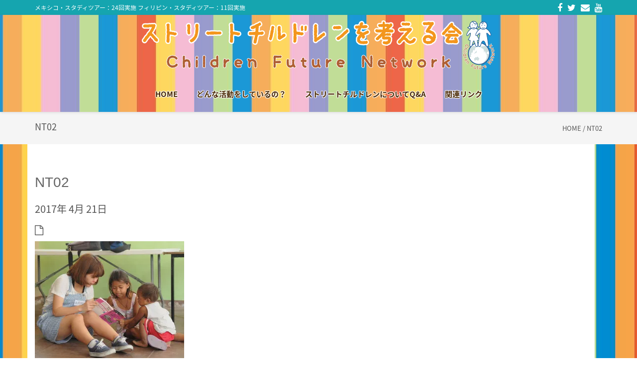

--- FILE ---
content_type: text/html; charset=UTF-8
request_url: http://children-fn.com/nt02/
body_size: 9988
content:
<!DOCTYPE html>
<html lang="ja" class="no-js">
<head>
	<meta charset="UTF-8">
	<meta name="viewport" content="width=device-width">

<meta name="keywords" content="ストリートチルドレン,スタディツアー,子ども,子供,こども,メキシコ,フィリピン,NGO, 支援,ボランティア,路上,国際協力,虐待,貧 困問題,レイプ,シングルマザー,母子,社会問題">
<meta name="description" content="ストリートチルドレンに関わる情報を提供。イベントやスタディツアー、海外 NGO支援、写真、DVD、書籍などを紹介するストリートチルドレンを考える会のホームページ。">
<meta property="og:title" content="">
<meta property="og:type" content="">
<meta property="og:url" content="">
<meta property="og:site_name" content="">
<meta property="og:description" content="">
<meta property="og:image" content="">

	<link rel="profile" href="http://gmpg.org/xfn/11">
	<link rel="pingback" href="http://cfn.children-fn.com/xmlrpc.php">
	<link rel="stylesheet" type="text/css" href="http://cfn.children-fn.com/wp-content/themes/onetone_child/grid.css">
	<link rel="stylesheet" type="text/css" href="http://cfn.children-fn.com/wp-content/themes/onetone_child/border-radius.css">
	<script type="text/javascript" src="http://cfn.children-fn.com/wp-content/themes/onetone_child/html5jp/border-radius.js"></script>
<script
			  src="https://code.jquery.com/jquery-3.2.1.js"
			  integrity="sha256-DZAnKJ/6XZ9si04Hgrsxu/8s717jcIzLy3oi35EouyE="
			  crossorigin="anonymous"></script>
<script src="https://use.fontawesome.com/c28605aa70.js"></script>
<title>nt02 &#8211; ストリートチルドレンを考える会</title>
<link rel='dns-prefetch' href='//cfn.children-fn.com' />
<link rel='dns-prefetch' href='//s0.wp.com' />
<link rel='dns-prefetch' href='//secure.gravatar.com' />
<link rel='dns-prefetch' href='//s.w.org' />
<link rel="alternate" type="application/rss+xml" title="ストリートチルドレンを考える会 &raquo; フィード" href="http://children-fn.com/feed/" />
		<script type="text/javascript">
			window._wpemojiSettings = {"baseUrl":"https:\/\/s.w.org\/images\/core\/emoji\/12.0.0-1\/72x72\/","ext":".png","svgUrl":"https:\/\/s.w.org\/images\/core\/emoji\/12.0.0-1\/svg\/","svgExt":".svg","source":{"concatemoji":"http:\/\/cfn.children-fn.com\/wp-includes\/js\/wp-emoji-release.min.js?ver=5.2.21"}};
			!function(e,a,t){var n,r,o,i=a.createElement("canvas"),p=i.getContext&&i.getContext("2d");function s(e,t){var a=String.fromCharCode;p.clearRect(0,0,i.width,i.height),p.fillText(a.apply(this,e),0,0);e=i.toDataURL();return p.clearRect(0,0,i.width,i.height),p.fillText(a.apply(this,t),0,0),e===i.toDataURL()}function c(e){var t=a.createElement("script");t.src=e,t.defer=t.type="text/javascript",a.getElementsByTagName("head")[0].appendChild(t)}for(o=Array("flag","emoji"),t.supports={everything:!0,everythingExceptFlag:!0},r=0;r<o.length;r++)t.supports[o[r]]=function(e){if(!p||!p.fillText)return!1;switch(p.textBaseline="top",p.font="600 32px Arial",e){case"flag":return s([55356,56826,55356,56819],[55356,56826,8203,55356,56819])?!1:!s([55356,57332,56128,56423,56128,56418,56128,56421,56128,56430,56128,56423,56128,56447],[55356,57332,8203,56128,56423,8203,56128,56418,8203,56128,56421,8203,56128,56430,8203,56128,56423,8203,56128,56447]);case"emoji":return!s([55357,56424,55356,57342,8205,55358,56605,8205,55357,56424,55356,57340],[55357,56424,55356,57342,8203,55358,56605,8203,55357,56424,55356,57340])}return!1}(o[r]),t.supports.everything=t.supports.everything&&t.supports[o[r]],"flag"!==o[r]&&(t.supports.everythingExceptFlag=t.supports.everythingExceptFlag&&t.supports[o[r]]);t.supports.everythingExceptFlag=t.supports.everythingExceptFlag&&!t.supports.flag,t.DOMReady=!1,t.readyCallback=function(){t.DOMReady=!0},t.supports.everything||(n=function(){t.readyCallback()},a.addEventListener?(a.addEventListener("DOMContentLoaded",n,!1),e.addEventListener("load",n,!1)):(e.attachEvent("onload",n),a.attachEvent("onreadystatechange",function(){"complete"===a.readyState&&t.readyCallback()})),(n=t.source||{}).concatemoji?c(n.concatemoji):n.wpemoji&&n.twemoji&&(c(n.twemoji),c(n.wpemoji)))}(window,document,window._wpemojiSettings);
		</script>
		<style type="text/css">
img.wp-smiley,
img.emoji {
	display: inline !important;
	border: none !important;
	box-shadow: none !important;
	height: 1em !important;
	width: 1em !important;
	margin: 0 .07em !important;
	vertical-align: -0.1em !important;
	background: none !important;
	padding: 0 !important;
}
</style>
	<link rel='stylesheet' id='wp-block-library-css'  href='http://cfn.children-fn.com/wp-includes/css/dist/block-library/style.min.css?ver=5.2.21' type='text/css' media='all' />
<link rel='stylesheet' id='font-awesome-css'  href='http://cfn.children-fn.com/wp-content/themes/onetone/plugins/font-awesome/css/font-awesome.min.css?ver=4.3.0' type='text/css' media='' />
<link rel='stylesheet' id='bootstrap-css'  href='http://cfn.children-fn.com/wp-content/themes/onetone/plugins/bootstrap/css/bootstrap.min.css?ver=3.3.4' type='text/css' media='' />
<link rel='stylesheet' id='owl.carousel-css'  href='http://cfn.children-fn.com/wp-content/themes/onetone/plugins/owl-carousel/assets/owl.carousel.css?ver=2.2.0' type='text/css' media='' />
<link rel='stylesheet' id='prettyPhoto-css'  href='http://cfn.children-fn.com/wp-content/themes/onetone/css/prettyPhoto.css?ver=3.1.5' type='text/css' media='' />
<link rel='stylesheet' id='onetone-shortcodes-css'  href='http://cfn.children-fn.com/wp-content/themes/onetone/css/shortcode.css?ver=1.0' type='text/css' media='' />
<link rel='stylesheet' id='onetone-animate-css'  href='http://cfn.children-fn.com/wp-content/themes/onetone/css/animate.css?ver=3.5.1' type='text/css' media='' />
<link rel='stylesheet' id='onetone-main-css'  href='http://cfn.children-fn.com/wp-content/themes/onetone_child/style.css?ver=1.0' type='text/css' media='all' />
<style id='onetone-main-inline-css' type='text/css'>
header .site-name,header .site-description,header .site-tagline{display:none;}.site{}.entry-content a,.home-section-content a{color:#2292a3 ;}.top-bar-sns li i{
		color: #ffffff;
		}.fxd-header {
		background-color: rgba(255,255,255,0.5);
		}.main-header {
		background-color: rgba(255,255,255,0.1);
		}.fxd-header{background-color: rgba(255,255,255,0.5);}
.fxd-header .site-nav > ul > li > a {padding:10px;}
.fxd-header .site-nav > ul > li > a {font-size:15px;}
img.site-logo{ margin-right:10px;}
img.site-logo{ margin-top:10px;}
img.site-logo{ margin-bottom:10px;}
.top-bar{background-color:#15a5af;}.top-bar{display:block;}.top-bar-info{color:#ffffff;}.top-bar ul li a{color:#512e00;}.site-nav > ul > li > a{padding-top:0px}.site-nav > ul > li > a{padding-bottom:0px}.col-main {background-color:#ffffff;}.col-aside-left,.col-aside-right {background-color:#ffffff;}footer .footer-widget-area{background-color:#555555;}footer .footer-info-area{background-color:#15a5af}footer input,footer textarea{color:#565656;}footer input,footer textarea{border-color:#595959;}.post-inner,.page-inner{padding-top:55px;}.post-inner,.page-inner{padding-bottom:40px;}.col-lg-1, .col-lg-10, .col-lg-11, .col-lg-12, .col-lg-2, .col-lg-3, .col-lg-4, .col-lg-5, .col-lg-6, .col-lg-7, .col-lg-8, .col-lg-9, .col-md-1, .col-md-10, .col-md-11, .col-md-12, .col-md-2, .col-md-3, .col-md-4, .col-md-5, .col-md-6, .col-md-7, .col-md-8, .col-md-9, .col-sm-1, .col-sm-10, .col-sm-11, .col-sm-12, .col-sm-2, .col-sm-3, .col-sm-4, .col-sm-5, .col-sm-6, .col-sm-7, .col-sm-8, .col-sm-9, .col-xs-1, .col-xs-10, .col-xs-11, .col-xs-12, .col-xs-2, .col-xs-3, .col-xs-4, .col-xs-5, .col-xs-6, .col-xs-7, .col-xs-8, .col-xs-9{margin-top:0px;}.col-lg-1, .col-lg-10, .col-lg-11, .col-lg-12, .col-lg-2, .col-lg-3, .col-lg-4, .col-lg-5, .col-lg-6, .col-lg-7, .col-lg-8, .col-lg-9, .col-md-1, .col-md-10, .col-md-11, .col-md-12, .col-md-2, .col-md-3, .col-md-4, .col-md-5, .col-md-6, .col-md-7, .col-md-8, .col-md-9, .col-sm-1, .col-sm-10, .col-sm-11, .col-sm-12, .col-sm-2, .col-sm-3, .col-sm-4, .col-sm-5, .col-sm-6, .col-sm-7, .col-sm-8, .col-sm-9, .col-xs-1, .col-xs-10, .col-xs-11, .col-xs-12, .col-xs-2, .col-xs-3, .col-xs-4, .col-xs-5, .col-xs-6, .col-xs-7, .col-xs-8, .col-xs-9{margin-bottom:20px;}.fxd-header .site-tagline,.fxd-header .site-name{color:#333333;}header.overlay .main-header .site-tagline,header.overlay .main-header .site-name{color:#ffffff;}.page-title h1{color:#555555;}h1{color:#555555;}h2{color:#555555;}h3{color:#555555;}h4{color:#555555;}h5{color:#555555;}h6{color:#555555;}.entry-content,.entry-content p{color:#333333;}.breadcrumb-nav span,.breadcrumb-nav a{color:#555555;}.col-aside-left .widget-title,.col-aside-right .widget-title{color:#333333;}.footer-widget-area .widget-title{color:#ffffff;}footer,footer p,footer span,footer div{color:#ffffff;}footer a{color:#ffffff;}#menu-main > li > a {color:#472600;}header.overlay .main-header #menu-main > li > a {color:#ffffff;}#menu-main > li > a:hover,#menu-main > li.current > a{color:#472600;}.main-header .sub-menu{background-color:#f4f4f4;}.fxd-header .sub-menu{background-color:#f4f4f4;}#menu-main  li li a{color:#472600;}#menu-main  li li a:hover{color:#018e80;}.site-nav  ul li li a{border-color:#d8d8d8 !important;}
	@media screen and (min-width: 920px) {
	.onetone-dots li a {
		border: 2px solid #2292a3;
		}
	.onetone-dots li.active a,
	.onetone-dots li.current a,
	.onetone-dots li a:hover {
	  background-color: #2292a3;
	}
	}@media screen and (max-width: 920px) {

		.site-nav ul{ background-color:#f4f4f4;}

		#menu-main  li a,header.overlay .main-header #menu-main > li > a {color:#472600;}

		.site-nav  ul li a{border-color:#d8d8d8 !important;}

		}.footer-widget-area{

	                           padding-top:60px;

							   padding-bottom:40px;

							   }.footer-info-area{

	                           padding-top:20px;

							   padding-bottom:20px;

							   }section.home-section-1 .section-title{text-align:center ;}
section.home-section-1 .section-title{font-family:Lustria,serif;font-size:64px;font-weight:normal;color:#ffffff;}
section.home-section-1 .section-title {border-color:#ffffff;}
section.home-section-1 .section-subtitle{font-size:18px;font-weight:normal;color:#ffffff;}

	section.home-section-1 .home-section-content p,
	section.home-section-1 .home-section-content h1,
	section.home-section-1 .home-section-content h2,
	section.home-section-1 .home-section-content h3,
	section.home-section-1 .home-section-content h4,
	section.home-section-1 .home-section-content h5,
	section.home-section-1 .home-section-content h6{font-weight:normal;color:#ffffff;}
section.home-section-1 .magee-heading{font-family:Lustria,serif;font-size:64px;font-weight:normal;color:#ffffff;}
section.home-section-2 .section-title{text-align:center ;}
section.home-section-2 .section-title{font-size:48px;font-weight:normal;color:#666666;}
section.home-section-2 .section-subtitle{font-size:14px;font-weight:normal;color:#555555;}

	section.home-section-2 .home-section-content p,
	section.home-section-2 .home-section-content h1,
	section.home-section-2 .home-section-content h2,
	section.home-section-2 .home-section-content h3,
	section.home-section-2 .home-section-content h4,
	section.home-section-2 .home-section-content h5,
	section.home-section-2 .home-section-content h6{font-weight:normal;color:#964c03;}
section.home-section-3 .section-title{text-align:center ;}
section.home-section-3 .section-title{font-size:48px;font-weight:normal;color:#666666;}
section.home-section-3 .section-subtitle{font-size:24px;font-weight:normal;color:#555555;}

	section.home-section-3 .home-section-content p,
	section.home-section-3 .home-section-content h1,
	section.home-section-3 .home-section-content h2,
	section.home-section-3 .home-section-content h3,
	section.home-section-3 .home-section-content h4,
	section.home-section-3 .home-section-content h5,
	section.home-section-3 .home-section-content h6{font-weight:normal;color:#666666;}
section.home-section-4 .section-title{text-align:center ;}
section.home-section-4 .section-title{font-size:36px;font-weight:bold;color:#666666;}
section.home-section-4 .section-subtitle{font-size:14px;font-weight:normal;color:#555555;}

	section.home-section-4 .home-section-content p,
	section.home-section-4 .home-section-content h1,
	section.home-section-4 .home-section-content h2,
	section.home-section-4 .home-section-content h3,
	section.home-section-4 .home-section-content h4,
	section.home-section-4 .home-section-content h5,
	section.home-section-4 .home-section-content h6{font-weight:normal;color:#ffffff;}
section.home-section-5 .section-title{text-align:center ;}
section.home-section-5 .section-title{font-size:36px;font-weight:bold;color:#666666;}
section.home-section-5 .section-subtitle{font-size:14px;font-weight:normal;color:#555555;}

	section.home-section-5 .home-section-content p,
	section.home-section-5 .home-section-content h1,
	section.home-section-5 .home-section-content h2,
	section.home-section-5 .home-section-content h3,
	section.home-section-5 .home-section-content h4,
	section.home-section-5 .home-section-content h5,
	section.home-section-5 .home-section-content h6{font-weight:normal;}
section.home-section-6 .section-title{text-align:center ;}
section.home-section-6 .section-title{font-size:36px;font-weight:bold;color:#666666;}
section.home-section-6 .section-subtitle{font-size:24px;font-weight:normal;color:#666666;}

	section.home-section-6 .home-section-content p,
	section.home-section-6 .home-section-content h1,
	section.home-section-6 .home-section-content h2,
	section.home-section-6 .home-section-content h3,
	section.home-section-6 .home-section-content h4,
	section.home-section-6 .home-section-content h5,
	section.home-section-6 .home-section-content h6{font-weight:normal;color:#555555;}
section.home-section-7 .section-title{text-align:center ;}
section.home-section-7 .section-title{font-size:36px;font-weight:bold;color:#ffffff;}
section.home-section-7 .section-subtitle{font-size:14px;font-weight:normal;color:#ffffff;}

	section.home-section-7 .home-section-content p,
	section.home-section-7 .home-section-content h1,
	section.home-section-7 .home-section-content h2,
	section.home-section-7 .home-section-content h3,
	section.home-section-7 .home-section-content h4,
	section.home-section-7 .home-section-content h5,
	section.home-section-7 .home-section-content h6{font-weight:normal;color:#ffffff;}
section.home-section-8 .section-title{text-align:center ;}
section.home-section-8 .section-title{font-size:36px;font-weight:bold;color:#666666;}
section.home-section-8 .section-subtitle{font-size:14px;font-weight:normal;color:#555555;}

	section.home-section-8 .home-section-content p,
	section.home-section-8 .home-section-content h1,
	section.home-section-8 .home-section-content h2,
	section.home-section-8 .home-section-content h3,
	section.home-section-8 .home-section-content h4,
	section.home-section-8 .home-section-content h5,
	section.home-section-8 .home-section-content h6{font-weight:normal;}
section.home-section-9 .section-title{text-align:center ;}
section.home-section-9 .section-title{font-size:36px;font-weight:bold;color:#666666;}
section.home-section-9 .section-subtitle{font-size:14px;font-weight:normal;color:#555555;}

	section.home-section-9 .home-section-content p,
	section.home-section-9 .home-section-content h1,
	section.home-section-9 .home-section-content h2,
	section.home-section-9 .home-section-content h3,
	section.home-section-9 .home-section-content h4,
	section.home-section-9 .home-section-content h5,
	section.home-section-9 .home-section-content h6{font-weight:normal;}
section.home-section-10 .section-title{text-align:center ;}
section.home-section-10 .section-title{font-size:36px;font-weight:bold;color:#666666;}
section.home-section-10 .section-subtitle{font-size:14px;font-weight:normal;color:#666666;}

	section.home-section-10 .home-section-content p,
	section.home-section-10 .home-section-content h1,
	section.home-section-10 .home-section-content h2,
	section.home-section-10 .home-section-content h3,
	section.home-section-10 .home-section-content h4,
	section.home-section-10 .home-section-content h5,
	section.home-section-10 .home-section-content h6{font-weight:normal;color:#ffffff;}
section.home-section-11 .section-title{text-align:center ;}
section.home-section-11 .section-title{font-size:28px;font-weight:bold;color:#666666;}
section.home-section-11 .section-subtitle{font-size:14px;font-weight:normal;color:#666666;}

	section.home-section-11 .home-section-content p,
	section.home-section-11 .home-section-content h1,
	section.home-section-11 .home-section-content h2,
	section.home-section-11 .home-section-content h3,
	section.home-section-11 .home-section-content h4,
	section.home-section-11 .home-section-content h5,
	section.home-section-11 .home-section-content h6{font-weight:normal;}
section.home-section-12 .section-title{text-align:center ;}
section.home-section-12 .section-title{font-size:36px;font-weight:bold;color:#666666;}
section.home-section-12 .section-subtitle{font-size:14px;font-weight:normal;color:#666666;}

	section.home-section-12 .home-section-content p,
	section.home-section-12 .home-section-content h1,
	section.home-section-12 .home-section-content h2,
	section.home-section-12 .home-section-content h3,
	section.home-section-12 .home-section-content h4,
	section.home-section-12 .home-section-content h5,
	section.home-section-12 .home-section-content h6{font-weight:normal;}
section.home-section-13 .section-title{text-align:center ;}
section.home-section-13 .section-title{font-size:36px;font-weight:bold;color:#666666;}
section.home-section-13 .section-subtitle{font-size:14px;font-weight:normal;color:#666666;}

	section.home-section-13 .home-section-content p,
	section.home-section-13 .home-section-content h1,
	section.home-section-13 .home-section-content h2,
	section.home-section-13 .home-section-content h3,
	section.home-section-13 .home-section-content h4,
	section.home-section-13 .home-section-content h5,
	section.home-section-13 .home-section-content h6{font-weight:normal;}
section.home-section-14 .section-title{text-align:center ;}
section.home-section-14 .section-title{font-size:36px;font-weight:bold;color:#666666;}
section.home-section-14 .section-subtitle{font-size:14px;font-weight:normal;color:#666666;}

	section.home-section-14 .home-section-content p,
	section.home-section-14 .home-section-content h1,
	section.home-section-14 .home-section-content h2,
	section.home-section-14 .home-section-content h3,
	section.home-section-14 .home-section-content h4,
	section.home-section-14 .home-section-content h5,
	section.home-section-14 .home-section-content h6{font-weight:normal;}
section.home-section-15 .section-title{text-align:center ;}
section.home-section-15 .section-title{font-size:28px;font-weight:normal;color:#666666;}
section.home-section-15 .section-subtitle{font-size:14px;font-weight:normal;color:#666666;}

	section.home-section-15 .home-section-content p,
	section.home-section-15 .home-section-content h1,
	section.home-section-15 .home-section-content h2,
	section.home-section-15 .home-section-content h3,
	section.home-section-15 .home-section-content h4,
	section.home-section-15 .home-section-content h5,
	section.home-section-15 .home-section-content h6{font-weight:normal;}
section.home-section-1 .home-section-content{font-size:14px;font-weight:normal;color:#ffffff;}
section.home-section-1 .magee-btn-normal.btn-line.btn-light {
								  color: #ffffff !important;
								  border-color: #ffffff !important;
							  }
							  section.home-section-1 .banner-sns li a i {
								  color: #ffffff;
							  }
section.home-section-1 .home-section-content{text-align:center}
section.home-section-1 {background-color:#333333;}
section.home-section-2 .home-section-content{font-size:14px;font-weight:normal;color:#964c03;}
section.home-section-2 .home-section-content{text-align:left}
section.home-section-2 {padding:30px 0;
background-color:#f2ebde;}
section.home-section-3 .home-section-content{font-size:14px;font-weight:normal;color:#666666;}
section.home-section-3 .home-section-content a {
								  color: #666666 ;
							  }
section.home-section-3 .home-section-content{text-align:center}
section.home-section-3 {padding:50px 0;
background-color:#ffffff;}
section.home-section-4 .home-section-content{font-size:14px;font-weight:normal;color:#ffffff;}
section.home-section-4 .home-section-content{text-align:center}
section.home-section-4 {padding:50px 0;
background-color:#eeeeee;}
section.home-section-5 .home-section-content{font-size:14px;font-weight:normal;}
section.home-section-5 .home-section-content{text-align:center}
section.home-section-5 {padding:50px 0;
background-color:#ffffff;}
section.home-section-6 .home-section-content{font-size:14px;font-weight:normal;color:#555555;}
section.home-section-6 .home-section-content a {
								  color: #555555 ;
							  }
section.home-section-6 .home-section-content{text-align:left}
section.home-section-6 {padding:50px 0;
background:url(http://cfn.children-fn.com/wp-content/uploads/2017/04/bg.jpg)  no-repeat center center fixed;background-color:#ddd2c9;}
section.home-section-7 .home-section-content{font-size:14px;font-weight:normal;color:#ffffff;}
section.home-section-7 .home-section-content{text-align:center}
section.home-section-7 {padding:50px 0 30px;
background-color:#37cadd;}
section.home-section-8 .home-section-content{font-size:14px;font-weight:normal;}
section.home-section-8 .home-section-content{text-align:left}
section.home-section-8 {padding:50px 0;
background-color:#ffffff;}
section.home-section-9 .home-section-content{font-size:14px;font-weight:normal;}
section.home-section-9 .home-section-content{text-align:center}
section.home-section-9 {padding:50px 0;
background:url(https://demo.mageewp.com/wootest/wp-content/uploads/sites/31/2016/11/16110810_1.jpg)  repeat top left scroll;}
section.home-section-10 .home-section-content{font-size:14px;font-weight:normal;color:#ffffff;}
section.home-section-10 {padding:50px 0;
background-color:#ffffff;}
section.home-section-11 .home-section-content{font-size:14px;font-weight:normal;}
section.home-section-11 {padding:50px 0;
background-color:#eeeeee;}
section.home-section-12 .home-section-content{font-size:14px;font-weight:normal;}
section.home-section-12 {padding:50px 0;
background-color:#ffffff;}
section.home-section-13 .home-section-content{font-size:14px;font-weight:normal;}
section.home-section-13 {padding:50px 0;
background-color:#f2e4c6;}
section.home-section-14 .home-section-content{font-size:14px;font-weight:normal;}
section.home-section-14 {padding:50px 0;
background-color:#f4efdc;}
section.home-section-15 .home-section-content{font-size:14px;font-weight:normal;}
section.home-section-15 {padding:50px 0;
background-color:#f2e1c9;}
body{margin:0px;}
</style>
<link rel='stylesheet' id='onetone-onetone-css'  href='http://cfn.children-fn.com/wp-content/themes/onetone/css/onetone.css?ver=1.0' type='text/css' media='' />
<link rel='stylesheet' id='onetone-ms-css'  href='http://cfn.children-fn.com/wp-content/themes/onetone/css/onetone-ms.css?ver=1.0' type='text/css' media='' />
<link rel='stylesheet' id='onetone-scheme'  href='http://cfn.children-fn.com/wp-content/themes/onetone/css/scheme.less?ver=1.0' type='text/less' media='' />
<link rel='stylesheet' id='onetone-home-css'  href='http://cfn.children-fn.com/wp-content/themes/onetone/css/home.css?ver=1.0' type='text/css' media='' />
<link rel='stylesheet' id='jquery.mb.YTPlayer-css'  href='http://cfn.children-fn.com/wp-content/themes/onetone/plugins/YTPlayer/css/jquery.mb.YTPlayer.min.css?ver=5.2.21' type='text/css' media='1' />
<link rel='stylesheet' id='jetpack_css-css'  href='http://cfn.children-fn.com/wp-content/plugins/jetpack/css/jetpack.css?ver=7.4.5' type='text/css' media='all' />
<link rel='stylesheet' id='lightboxStyle-css'  href='http://cfn.children-fn.com/wp-content/plugins/lightbox-plus/css/shadowed/colorbox.min.css?ver=2.7.2' type='text/css' media='screen' />
<script type='text/javascript' src='http://cfn.children-fn.com/wp-includes/js/jquery/jquery.js?ver=1.12.4-wp'></script>
<script type='text/javascript' src='http://cfn.children-fn.com/wp-includes/js/jquery/jquery-migrate.min.js?ver=1.4.1'></script>
<script type='text/javascript' src='http://cfn.children-fn.com/wp-content/themes/onetone/plugins/bootstrap/js/bootstrap.min.js?ver=3.3.4'></script>
<script type='text/javascript' src='http://cfn.children-fn.com/wp-content/themes/onetone/plugins/jquery.nav.js?ver=1.4.14%20'></script>
<script type='text/javascript' src='http://cfn.children-fn.com/wp-content/themes/onetone/plugins/jquery.scrollTo.js?ver=1.4.14'></script>
<link rel='https://api.w.org/' href='http://children-fn.com/wp-json/' />
<link rel="EditURI" type="application/rsd+xml" title="RSD" href="http://cfn.children-fn.com/xmlrpc.php?rsd" />
<link rel="wlwmanifest" type="application/wlwmanifest+xml" href="http://cfn.children-fn.com/wp-includes/wlwmanifest.xml" /> 
<meta name="generator" content="WordPress 5.2.21" />
<link rel='shortlink' href='https://wp.me/a8EhJf-dy' />
<link rel="alternate" type="application/json+oembed" href="http://children-fn.com/wp-json/oembed/1.0/embed?url=http%3A%2F%2Fchildren-fn.com%2Fnt02%2F" />
<link rel="alternate" type="text/xml+oembed" href="http://children-fn.com/wp-json/oembed/1.0/embed?url=http%3A%2F%2Fchildren-fn.com%2Fnt02%2F&#038;format=xml" />

<link rel='dns-prefetch' href='//v0.wordpress.com'/>
<link rel='dns-prefetch' href='//i0.wp.com'/>
<link rel='dns-prefetch' href='//i1.wp.com'/>
<link rel='dns-prefetch' href='//i2.wp.com'/>
<link rel='dns-prefetch' href='//widgets.wp.com'/>
<link rel='dns-prefetch' href='//s0.wp.com'/>
<link rel='dns-prefetch' href='//0.gravatar.com'/>
<link rel='dns-prefetch' href='//1.gravatar.com'/>
<link rel='dns-prefetch' href='//2.gravatar.com'/>
<style type='text/css'>img#wpstats{display:none}</style>
<style type="text/css"></style>
<style type="text/css" id="custom-background-css">
body.custom-background { background-image: url("http://cfn.children-fn.com/wp-content/uploads/2017/04/01_backgrand.jpg"); background-position: center center; background-size: auto; background-repeat: repeat; background-attachment: scroll; }
</style>
	
<!-- Jetpack Open Graph Tags -->
<meta property="og:type" content="article" />
<meta property="og:title" content="nt02" />
<meta property="og:url" content="http://children-fn.com/nt02/" />
<meta property="og:description" content="詳しくは投稿をご覧ください。" />
<meta property="article:published_time" content="2017-04-21T03:44:52+00:00" />
<meta property="article:modified_time" content="2017-04-21T03:44:52+00:00" />
<meta property="og:site_name" content="ストリートチルドレンを考える会" />
<meta property="og:image" content="http://cfn.children-fn.com/wp-content/uploads/2017/04/nt02.jpg" />
<meta property="og:locale" content="ja_JP" />
<meta name="twitter:site" content="@children_fn" />
<meta name="twitter:text:title" content="nt02" />
<meta name="twitter:image" content="https://i2.wp.com/cfn.children-fn.com/wp-content/uploads/2017/04/nt02.jpg?fit=1000%2C800&#038;w=640" />
<meta name="twitter:card" content="summary_large_image" />
<meta name="twitter:description" content="詳しくは投稿をご覧ください。" />

<!-- End Jetpack Open Graph Tags -->

<style type="text/css"></style>
<link rel="icon" href="https://i0.wp.com/cfn.children-fn.com/wp-content/uploads/2017/04/cropped-cfn.png?fit=32%2C32" sizes="32x32" />
<link rel="icon" href="https://i0.wp.com/cfn.children-fn.com/wp-content/uploads/2017/04/cropped-cfn.png?fit=192%2C192" sizes="192x192" />
<link rel="apple-touch-icon-precomposed" href="https://i0.wp.com/cfn.children-fn.com/wp-content/uploads/2017/04/cropped-cfn.png?fit=180%2C180" />
<meta name="msapplication-TileImage" content="https://i0.wp.com/cfn.children-fn.com/wp-content/uploads/2017/04/cropped-cfn.png?fit=270%2C270" />

<!-- BEGIN ExactMetrics v5.3.8 Universal Analytics - https://exactmetrics.com/ -->
<script>
(function(i,s,o,g,r,a,m){i['GoogleAnalyticsObject']=r;i[r]=i[r]||function(){
	(i[r].q=i[r].q||[]).push(arguments)},i[r].l=1*new Date();a=s.createElement(o),
	m=s.getElementsByTagName(o)[0];a.async=1;a.src=g;m.parentNode.insertBefore(a,m)
})(window,document,'script','https://www.google-analytics.com/analytics.js','ga');
  ga('create', 'UA-60445164-10', 'auto');
  ga('send', 'pageview');
</script>
<!-- END ExactMetrics Universal Analytics -->
</head>
<body class="attachment attachment-template-default single single-attachment postid-840 attachmentid-840 attachment-jpeg custom-background page blog">
	<div class="wrapper">
		<div class="top-wrap">
                    <!--Header-->
            <header class="header-wrap logo-center " role="banner">
                             <div class="top-bar">
                    <div class="container">
                        <div class="top-bar-left">
                            <div class="top-bar-info">メキシコ・スタディツアー：24回実施  
フィリピン・スタディツアー：11回実施</div>                      
                        </div>
                        <div class="top-bar-right">
                          <span style="font-size: 18px;"><ul class="top-bar-sns"><li><a target="_blank" rel="" href="https://www.facebook.com/ストリートチルドレンを考える会-294287223927621/" data-placement="bottom" data-toggle="tooltip" title="Facebook"><i class="fa fa-facebook"></i></a></li><li><a target="_blank" rel="" href="https://twitter.com/children_fn" data-placement="bottom" data-toggle="tooltip" title="Twitter"><i class="fa fa-twitter"></i></a></li><li><a target="_blank" rel="" href="mailto:info@children-fn.com" data-placement="bottom" data-toggle="tooltip" title="Email"><i class="fa fa-envelope"></i></a></li><li><a target="_blank" rel="" href="https://youtu.be/_kMECDHuR0E" data-placement="bottom" data-toggle="tooltip" title="YouTube"><i class="fa fa-youtube"></i></a></li></ul></span>
                        </div>
                    </div>
                </div>
                                 
                <div class="main-header ">
                    <div class="container">
                        <div class="logo-box">
                                                
                            <a href="http://children-fn.com/">
                            <img class="site-logo normal_logo" alt="ストリートチルドレンを考える会" src="http://cfn.children-fn.com/wp-content/uploads/2017/04/logo-normal.png" />
                            </a>
                    <a href="http://children-fn.com/">
					<img src="http://cfn.children-fn.com/wp-content/uploads/2017/04/logo-retina.png" alt="ストリートチルドレンを考える会" style="width:;max-height:; height: auto !important" class="site-logo retina_logo" />
					 </a>
                                                                            <div class="name-box" style=" display:block;">
                                <a href="http://children-fn.com/"><h1 class="site-name">ストリートチルドレンを考える会</h1></a>
                                <span class="site-tagline">Chidren Future Network</span>
                            </div>
                             
                        </div>	
                        <button class="site-nav-toggle">
                            <span class="sr-only">Toggle navigation</span>
                            <strong><span style="font-size: 18pt;">MENU</span> </strong>
                        </button>
                        <nav class="site-nav style3" role="navigation">


<ul id="menu-main" class="main-nav"><li id="menu-item-926" class="menu-item menu-item-type-custom menu-item-object-custom menu-item-home menu-item-926"><a href="http://children-fn.com"><span>home</span></a></li>
<li id="menu-item-930" class="menu-item menu-item-type-post_type menu-item-object-page menu-item-has-children menu-item-930"><a href="http://children-fn.com/%e3%81%a9%e3%82%93%e3%81%aa%e6%b4%bb%e5%8b%95%e3%82%92%e3%81%97%e3%81%a6%e3%81%84%e3%82%8b%e3%81%ae%ef%bc%9f/"><span>どんな活動をしているの？</span></a>
<ul class="sub-menu">
	<li id="menu-item-936" class="menu-item menu-item-type-taxonomy menu-item-object-category menu-item-936"><a href="http://children-fn.com/category/studytour/"><span>スタディツアー情報</span></a></li>
	<li id="menu-item-937" class="menu-item menu-item-type-taxonomy menu-item-object-category menu-item-937"><a href="http://children-fn.com/category/news/"><span>ニュースレター</span></a></li>
	<li id="menu-item-934" class="menu-item menu-item-type-taxonomy menu-item-object-category menu-item-has-children menu-item-934"><a href="http://children-fn.com/category/event/"><span>イベント情報＆お知らせ</span></a>
	<ul class="sub-menu">
		<li id="menu-item-933" class="menu-item menu-item-type-post_type menu-item-object-page menu-item-933"><a href="http://children-fn.com/%e8%ac%9b%e6%bc%94%e4%bc%9a%e3%81%ae%e3%81%94%e4%be%9d%e9%a0%bc%e3%80%81%e8%b3%87%e6%96%99%e8%b2%b8%e5%87%ba%e3%81%ae%e3%81%94%e6%a1%88%e5%86%85/"><span>講演会のご依頼、資料貸出のご案内</span></a></li>
		<li id="menu-item-929" class="menu-item menu-item-type-post_type menu-item-object-page menu-item-929"><a href="http://children-fn.com/%e3%82%b9%e3%83%88%e3%83%aa%e3%83%bc%e3%83%88%e3%83%81%e3%83%ab%e3%83%89%e3%83%ac%e3%83%b3%e3%81%ab%e9%96%a2%e9%80%a3%e3%81%99%e3%82%8b%e6%9b%b8%e7%b1%8d%e3%83%bbdvd%e3%81%ae%e3%81%94%e6%a1%88/"><span>関連書籍・DVDの貸出のご案内</span></a></li>
		<li id="menu-item-935" class="menu-item menu-item-type-taxonomy menu-item-object-category menu-item-935"><a href="http://children-fn.com/category/event/project/"><span>支援募集のプロジェクト</span></a></li>
		<li id="menu-item-931" class="menu-item menu-item-type-post_type menu-item-object-page menu-item-931"><a href="http://children-fn.com/%e3%83%95%e3%82%a9%e3%83%88%e3%82%ae%e3%83%a3%e3%83%a9%e3%83%aa%e3%83%bcpage1/"><span>フォトギャラリー</span></a></li>
	</ul>
</li>
</ul>
</li>
<li id="menu-item-928" class="menu-item menu-item-type-post_type menu-item-object-page menu-item-has-children menu-item-928"><a href="http://children-fn.com/%e3%82%b9%e3%83%88%e3%83%aa%e3%83%bc%e3%83%88%e3%83%81%e3%83%ab%e3%83%89%e3%83%ac%e3%83%b3%e3%81%ab%e3%81%a4%e3%81%84%e3%81%a6qa/"><span>ストリートチルドレンについてQ&#038;A</span></a>
<ul class="sub-menu">
	<li id="menu-item-932" class="menu-item menu-item-type-post_type menu-item-object-page menu-item-932"><a href="http://children-fn.com/%e7%a7%81%e3%81%9f%e3%81%a1%e3%81%ae%e4%bc%9a%e3%81%ab%e5%8f%82%e5%8a%a0%e3%81%97%e3%81%a6%e3%81%bf%e3%81%be%e3%81%9b%e3%82%93%e3%81%8b%ef%bc%9f/"><span>私たちの会に参加してみませんか？</span></a></li>
</ul>
</li>
<li id="menu-item-1175" class="menu-item menu-item-type-post_type menu-item-object-page menu-item-1175"><a href="http://children-fn.com/%e9%96%a2%e9%80%a3%e3%83%aa%e3%83%b3%e3%82%af/"><span>関連リンク</span></a></li>
</ul>                        </nav>
                    </div>
                </div>
                
               
                        
                <div class="fxd-header">
                    <div class="container">
                        <div class="logo-box">
                                                    <a href="http://children-fn.com/"><img class="site-logo normal_logo" src="http://cfn.children-fn.com/wp-content/uploads/2017/04/logo-normal.png"></a>
                            
                               					<a href="http://children-fn.com/"><img src="http://cfn.children-fn.com/wp-content/uploads/2017/04/logo-retina.png" alt="ストリートチルドレンを考える会" style="width:;max-height:; height: auto !important" class="site-logo retina_logo" /></a>
					                    
                                                       <div class="name-box" style=" display:block;">
                                <a href="http://children-fn.com/"><h1 class="site-name">ストリートチルドレンを考える会</h1></a>
                                <span class="site-tagline">Chidren Future Network</span>
                            </div>
                            
                        </div>
                        <button class="site-nav-toggle">
                            <span class="sr-only">Toggle navigation</span>
                            <strong><span style="font-size: 18pt; color:">MENU</span> </strong>
                        </button>
                        <nav class="site-nav style3" role="navigation">


<ul id="menu-main" class="main-nav"><li class="menu-item menu-item-type-custom menu-item-object-custom menu-item-home menu-item-926"><a href="http://children-fn.com"><span>home</span></a></li>
<li class="menu-item menu-item-type-post_type menu-item-object-page menu-item-has-children menu-item-930"><a href="http://children-fn.com/%e3%81%a9%e3%82%93%e3%81%aa%e6%b4%bb%e5%8b%95%e3%82%92%e3%81%97%e3%81%a6%e3%81%84%e3%82%8b%e3%81%ae%ef%bc%9f/"><span>どんな活動をしているの？</span></a>
<ul class="sub-menu">
	<li class="menu-item menu-item-type-taxonomy menu-item-object-category menu-item-936"><a href="http://children-fn.com/category/studytour/"><span>スタディツアー情報</span></a></li>
	<li class="menu-item menu-item-type-taxonomy menu-item-object-category menu-item-937"><a href="http://children-fn.com/category/news/"><span>ニュースレター</span></a></li>
	<li class="menu-item menu-item-type-taxonomy menu-item-object-category menu-item-has-children menu-item-934"><a href="http://children-fn.com/category/event/"><span>イベント情報＆お知らせ</span></a>
	<ul class="sub-menu">
		<li class="menu-item menu-item-type-post_type menu-item-object-page menu-item-933"><a href="http://children-fn.com/%e8%ac%9b%e6%bc%94%e4%bc%9a%e3%81%ae%e3%81%94%e4%be%9d%e9%a0%bc%e3%80%81%e8%b3%87%e6%96%99%e8%b2%b8%e5%87%ba%e3%81%ae%e3%81%94%e6%a1%88%e5%86%85/"><span>講演会のご依頼、資料貸出のご案内</span></a></li>
		<li class="menu-item menu-item-type-post_type menu-item-object-page menu-item-929"><a href="http://children-fn.com/%e3%82%b9%e3%83%88%e3%83%aa%e3%83%bc%e3%83%88%e3%83%81%e3%83%ab%e3%83%89%e3%83%ac%e3%83%b3%e3%81%ab%e9%96%a2%e9%80%a3%e3%81%99%e3%82%8b%e6%9b%b8%e7%b1%8d%e3%83%bbdvd%e3%81%ae%e3%81%94%e6%a1%88/"><span>関連書籍・DVDの貸出のご案内</span></a></li>
		<li class="menu-item menu-item-type-taxonomy menu-item-object-category menu-item-935"><a href="http://children-fn.com/category/event/project/"><span>支援募集のプロジェクト</span></a></li>
		<li class="menu-item menu-item-type-post_type menu-item-object-page menu-item-931"><a href="http://children-fn.com/%e3%83%95%e3%82%a9%e3%83%88%e3%82%ae%e3%83%a3%e3%83%a9%e3%83%aa%e3%83%bcpage1/"><span>フォトギャラリー</span></a></li>
	</ul>
</li>
</ul>
</li>
<li class="menu-item menu-item-type-post_type menu-item-object-page menu-item-has-children menu-item-928"><a href="http://children-fn.com/%e3%82%b9%e3%83%88%e3%83%aa%e3%83%bc%e3%83%88%e3%83%81%e3%83%ab%e3%83%89%e3%83%ac%e3%83%b3%e3%81%ab%e3%81%a4%e3%81%84%e3%81%a6qa/"><span>ストリートチルドレンについてQ&#038;A</span></a>
<ul class="sub-menu">
	<li class="menu-item menu-item-type-post_type menu-item-object-page menu-item-932"><a href="http://children-fn.com/%e7%a7%81%e3%81%9f%e3%81%a1%e3%81%ae%e4%bc%9a%e3%81%ab%e5%8f%82%e5%8a%a0%e3%81%97%e3%81%a6%e3%81%bf%e3%81%be%e3%81%9b%e3%82%93%e3%81%8b%ef%bc%9f/"><span>私たちの会に参加してみませんか？</span></a></li>
</ul>
</li>
<li class="menu-item menu-item-type-post_type menu-item-object-page menu-item-1175"><a href="http://children-fn.com/%e9%96%a2%e9%80%a3%e3%83%aa%e3%83%b3%e3%82%af/"><span>関連リンク</span></a></li>
</ul>                        </nav>
                    </div>
                </div>
                         </header>
            <div class="slider-wrap"></div>
        </div><article id="post-840" class="post-840 attachment type-attachment status-inherit hentry" role="article">


<section class="page-title-bar title-left no-subtitle" style="">
            <div class="container">
                <hgroup class="page-title">
                    <h1>nt02</h1>
                </hgroup>

                
		<div class="breadcrumb-nav breadcrumbs" itemprop="breadcrumb">
			<span class="trail-before"><div class=''></span> 
			<span class="trail-begin"><a href="http://children-fn.com" title="ストリートチルドレンを考える会" rel="home">Home</a></span>
			 <span class="sep">/</span> <span class="trail-end">nt02</span>
			 <span class="trail-after"></div></span>
		</div> 
                <div class="clearfix"></div>            
            </div>
        </section>
        
<div class="post-wrap">
            <div class="container">
                <div class="post-inner row no-aside">
                    <div class="col-main">
                        <section class="post-main" role="main" id="content">
                                                                             <article class="post type-post">
                                                            <div class="entry-main">
                                    <div class="entry-header">                                            
                                        <h1 class="entry-title">nt02</h1>
                                        <ul class="entry-meta">
                                            <h4><li class="entry-date">2017年 4月 21日</a></li></h4>
                                            <h4> <li class="entry-catagory"><i class="fa fa-file-o"></i></li></h4>
                                        </ul>
                                    </div>
                                    <div class="entry-content">                                        
                                        <p class="attachment"><a href='https://i2.wp.com/cfn.children-fn.com/wp-content/uploads/2017/04/nt02.jpg' rel="lightbox[840]" title="nt02"><img width="300" height="240" src="https://i2.wp.com/cfn.children-fn.com/wp-content/uploads/2017/04/nt02.jpg?fit=300%2C240" class="attachment-medium size-medium" alt="" srcset="https://i2.wp.com/cfn.children-fn.com/wp-content/uploads/2017/04/nt02.jpg?w=1000 1000w, https://i2.wp.com/cfn.children-fn.com/wp-content/uploads/2017/04/nt02.jpg?resize=300%2C240 300w, https://i2.wp.com/cfn.children-fn.com/wp-content/uploads/2017/04/nt02.jpg?resize=768%2C614 768w" sizes="(max-width: 300px) 100vw, 300px" /></a></p>
      
                                                                            </div>
                                    <div class="entry-footer">
                                                                            </div>
                                </div>
                            </article>

<!-- link ------------------------------------------------>
		<div class="pagenav">
			<span class="prev-art">
							</span><br />
			<span class="next-art">
							</span>
		</div
><!-- .pagenav --> 
<p style="text-align: right;"><a href="http://cfn.children-fn.com/記事一覧/">投稿記事一覧</a></p>
<br>
<p>各カテゴリーへのリンクです。</p>
<a href="http://children-fn.com/category/event/">イベント情報＆お知らせ</a>&nbsp;/&nbsp;
<a href="http://children-fn.com/category/studytour/">スタディツアー</a>&nbsp;/&nbsp;
<a href="http://children-fn.com/category/news/">ニュースレター</a>&nbsp;/&nbsp;
<a href="http://children-fn.com/category/event/project/">支援募集のプロジェクト</a>&nbsp;/&nbsp;
                            <div class="post-attributes">
							                                                                
                                                                 			                                                       
                                <!--Related Posts-->
                                <div class="related-posts">
                                        <div class="multi-carousel onetone-related-posts owl-carousel owl-theme">
                                        
                            							                                                                    </div>
                                    </div>
                                <!--Related Posts End-->
                                                                                                <!--Comments Area-->                                
                                <div class="comments-area text-left">
                                                                     </div>
                                <!--Comments End-->
                                      </div>
                            
                            
                        </section>
                    </div>
                                                        </div>
            </div>  
        </div>

      </article>
<!--Footer-->
		<footer>
        			<div class="footer-info-area" role="contentinfo">
				<div class="container">	
                
					<div class="site-info pull-left">
                    
                    Copyright © 2015-2017. <a href="http://children-fn.com/">ストリートチルドレンを考える会</a><br>
<a href="https://www.google.co.jp/maps/place/JULA%E5%87%BA%E7%89%88%E5%B1%80/@35.7196538,139.738115,16z/data=!4m13!1m7!3m6!1s0x60188db1d73069d5:0x16cab08d7b7fba19!2z44CSMTEzLTAwMDEg5p2x5Lqs6YO95paH5Lqs5Yy655m95bGx77yT5LiB55uu77yU4oiS77yR77yV!3b1!8m2!3d35.7196495!4d139.7424978!3m4!1s0x0:0x1d99cee45809214d!8m2!3d35.7196104!4d139.7424392" target="_blank"><i class="fa fa-map-marker"></i>  〒113-8611 東京都文京区本駒込6-14-9フレーベル館内 JULA出版局内</a><br /> 
<a href="mailto:info@children-fn.com?subject=問い合わせ&amp;body=ご記入ください"><i class="fa fa-envelope-o"></i> info@children-fn.com</a><br />  
<a href="http://children-fn.com"><i class="fa fa-firefox"> </i>  children-fn.com</a>
                            
                            &nbsp;&nbsp; &nbsp;&nbsp;


                          
					  
					</div>
                     <div class="site-social pull-right">
                      <h3><ul class=""><li><a target="_blank" rel="" href="https://www.facebook.com/ストリートチルドレンを考える会-294287223927621/" data-placement="top" data-toggle="tooltip" title="Facebook"><i class="fa fa-facebook"></i></a></li><li><a target="_blank" rel="" href="https://twitter.com/children_fn" data-placement="top" data-toggle="tooltip" title="Twitter"><i class="fa fa-twitter"></i></a></li><li><a target="_blank" rel="" href="mailto:info@children-fn.com" data-placement="top" data-toggle="tooltip" title="Email"><i class="fa fa-envelope"></i></a></li><li><a target="_blank" rel="" href="https://www.youtube.com/watch?v=_kMECDHuR0E" data-placement="top" data-toggle="tooltip" title="YouTube"><i class="fa fa-youtube"></i></a></li></ul></h3>
                       </div>
                    
                     
				</div>
			</div>	
		</footer>
	</div>
    	<div style="display:none">
	</div>
<a href="javascript:;">
        	<div id="back-to-top">
        		<span class="fa fa-arrow-up"></span>
            	<span>TOP</span>
        	</div>
        </a><!-- Lightbox Plus Colorbox v2.7.2/1.5.9 - 2013.01.24 - Message: 1-->
<script type="text/javascript">
jQuery(document).ready(function($){
  $("a[rel*=lightbox]").colorbox({initialWidth:"30%",initialHeight:"30%",maxWidth:"90%",maxHeight:"90%",rel:"nofollow",opacity:0.8,current:" {current}  {total}",previous:"<--",next:"-->"});
  $(".lbp_secondary").colorbox({speed:300,innerWidth:"50%",innerHeight:"50%",initialWidth:"30%",initialHeight:"40%",maxWidth:"90%",maxHeight:"90%",opacity:0.8,current:" {current}  {total}",previous:"<--",next:"-->",iframe:true});
});
</script>
<script type='text/javascript' src='http://cfn.children-fn.com/wp-content/plugins/jetpack/_inc/build/photon/photon.min.js?ver=20190201'></script>
<script type='text/javascript' src='https://s0.wp.com/wp-content/js/devicepx-jetpack.js?ver=202605'></script>
<script type='text/javascript' src='https://secure.gravatar.com/js/gprofiles.js?ver=2026Janaa'></script>
<script type='text/javascript'>
/* <![CDATA[ */
var WPGroHo = {"my_hash":""};
/* ]]> */
</script>
<script type='text/javascript' src='http://cfn.children-fn.com/wp-content/plugins/jetpack/modules/wpgroho.js?ver=5.2.21'></script>
<script type='text/javascript' src='http://cfn.children-fn.com/wp-content/themes/onetone/plugins/YTPlayer/jquery.mb.YTPlayer.js?ver=5.2.21'></script>
<script type='text/javascript' src='http://cfn.children-fn.com/wp-content/themes/onetone/plugins/jquery.parallax-1.1.3.js?ver=1.1.3'></script>
<script type='text/javascript' src='http://cfn.children-fn.com/wp-content/themes/onetone/plugins/respond.min.js?ver=5.2.21'></script>
<script type='text/javascript' src='http://cfn.children-fn.com/wp-content/themes/onetone/plugins/less.min.js?ver=2.5.1'></script>
<script type='text/javascript' src='http://cfn.children-fn.com/wp-content/themes/onetone/plugins/jquery.prettyPhoto.js?ver=3.1.5'></script>
<script type='text/javascript' src='http://cfn.children-fn.com/wp-includes/js/imagesloaded.min.js?ver=3.2.0'></script>
<script type='text/javascript' src='http://cfn.children-fn.com/wp-includes/js/masonry.min.js?ver=3.3.2'></script>
<script type='text/javascript' src='http://cfn.children-fn.com/wp-content/themes/onetone/plugins/jquery.counterup.js?ver=1.0'></script>
<script type='text/javascript' src='http://cfn.children-fn.com/wp-content/themes/onetone/plugins/jquery.waypoints.js'></script>
<script type='text/javascript' src='http://cfn.children-fn.com/wp-content/themes/onetone/plugins/owl-carousel/owl.carousel.js?ver=2.2.0'></script>
<script type='text/javascript'>
/* <![CDATA[ */
var onetone_params = {"ajaxurl":"http:\/\/cfn.children-fn.com\/wp-admin\/admin-ajax.php","themeurl":"http:\/\/cfn.children-fn.com\/wp-content\/themes\/onetone","slide_autoplay":"1","slideSpeed":"4000","slider_control":"1","slider_pagination":"1","slide_fullheight":"","sticky_header":"yes","isMobile":"0","primary_color":"#d87d2d","is_rtl":""};
/* ]]> */
</script>
<script type='text/javascript' src='http://cfn.children-fn.com/wp-content/themes/onetone/js/onetone.js?ver=1.0'></script>
<script type='text/javascript' src='http://cfn.children-fn.com/wp-content/plugins/lightbox-plus/js/jquery.colorbox.1.5.9-min.js?ver=1.5.9'></script>
<script type='text/javascript' src='http://cfn.children-fn.com/wp-includes/js/wp-embed.min.js?ver=5.2.21'></script>
<script type='text/javascript' src='https://stats.wp.com/e-202605.js' async='async' defer='defer'></script>
<script type='text/javascript'>
	_stq = window._stq || [];
	_stq.push([ 'view', {v:'ext',j:'1:7.4.5',blog:'127811961',post:'840',tz:'9',srv:'cfn.children-fn.com'} ]);
	_stq.push([ 'clickTrackerInit', '127811961', '840' ]);
</script>
	
</body>
</html>

--- FILE ---
content_type: text/css
request_url: http://cfn.children-fn.com/wp-content/themes/onetone_child/grid.css
body_size: 1191
content:
/*!
 * ---------------------------------------------- *
 * Grid
 * http://brajeshwar.github.io/grid/
 * https://github.com/brajeshwar/grid
 *
 * Brajeshwar
 * http://brajeshwar.me
 * ---------------------------------------------- *
 */
*,
*:after,
*:before {
  -moz-box-sizing: border-box;
  -webkit-box-sizing: border-box;
  box-sizing: border-box;
}

/* Grid HTML Classes */
.row {
  margin-left: auto;
  margin-right: auto;
  margin-top: 0;
  margin-bottom: 0;
  max-width: auto;
  width: 100%;
}
.row:after {
  content: "";
  display: table;
  clear: both;
}
.row.collapse .column,
.row.collapse .columns {
  padding-left: 0;
  padding-right: 0;
  float: left;
}
.row .row {
  margin-left: -0.75em;
  margin-right: -0.75em;
  max-width: none;
  width: auto;
}
.row .row:after {
  content: "";
  display: table;
  clear: both;
}
.row .row.collapse {
  margin-left: 0;
  margin-right: 0;
  max-width: none;
  width: auto;
}
.row .row.collapse:after {
  content: "";
  display: table;
  clear: both;
}

.column,
.columns {
  padding-left: 0.75em;
  padding-right: 0.75em;
  width: 100%;
  float: left;
  position: relative;
}

@media only screen {
  .small-1 {
    width: 8.33333%;
  }

  .small-2 {
    width: 16.66667%;
  }

  .small-3 {
    width: 25%;
  }

  .small-4 {
    width: 33.33333%;
  }

  .small-5 {
    width: 41.66667%;
  }

  .small-6 {
    width: 50%;
  }

  .small-7 {
    width: 58.33333%;
  }

  .small-8 {
    width: 66.66667%;
  }

  .small-9 {
    width: 75%;
  }

  .small-10 {
    width: 83.33333%;
  }

  .small-11 {
    width: 91.66667%;
  }

  .small-12 {
    width: 100%;
  }

  .small-offset-0 {
    margin-left: 0%;
  }

  .small-offset-1 {
    margin-left: 8.33333%;
  }

  .small-offset-2 {
    margin-left: 16.66667%;
  }

  .small-offset-3 {
    margin-left: 25%;
  }

  .small-offset-4 {
    margin-left: 33.33333%;
  }

  .small-offset-5 {
    margin-left: 41.66667%;
  }

  .small-offset-6 {
    margin-left: 50%;
  }

  .small-offset-7 {
    margin-left: 58.33333%;
  }

  .small-offset-8 {
    margin-left: 66.66667%;
  }

  .small-offset-9 {
    margin-left: 75%;
  }

  .small-offset-10 {
    margin-left: 83.33333%;
  }

  [class*="column"] + [class*="column"]:last-child {
    float: right;
  }

  [class*="column"] + [class*="column"].end {
    float: left;
  }

  .column.small-centered,
  .columns.small-centered {
    margin-left: auto;
    margin-right: auto;
    float: none !important;
  }
}
@media only screen and (min-width: 768px) {
  .medium-1 {
    width: 8.33333%;
  }

  .medium-2 {
    width: 16.66667%;
  }

  .medium-3 {
    width: 25%;
  }

  .medium-4 {
    width: 33.33333%;
  }

  .medium-5 {
    width: 41.66667%;
  }

  .medium-6 {
    width: 50%;
  }

  .medium-7 {
    width: 58.33333%;
  }

  .medium-8 {
    width: 66.66667%;
  }

  .medium-9 {
    width: 75%;
  }

  .medium-10 {
    width: 83.33333%;
  }

  .medium-11 {
    width: 91.66667%;
  }

  .medium-12 {
    width: 100%;
  }

  .medium-offset-0 {
    margin-left: 0%;
  }

  .medium-offset-1 {
    margin-left: 8.33333%;
  }

  .medium-offset-2 {
    margin-left: 16.66667%;
  }

  .medium-offset-3 {
    margin-left: 25%;
  }

  .medium-offset-4 {
    margin-left: 33.33333%;
  }

  .medium-offset-5 {
    margin-left: 41.66667%;
  }

  .medium-offset-6 {
    margin-left: 50%;
  }

  .medium-offset-7 {
    margin-left: 58.33333%;
  }

  .medium-offset-8 {
    margin-left: 66.66667%;
  }

  .medium-offset-9 {
    margin-left: 75%;
  }

  .medium-offset-10 {
    margin-left: 83.33333%;
  }

  .medium-offset-11 {
    margin-left: 91.66667%;
  }

  .medium-push-1 {
    left: 8.33333%;
    right: auto;
  }

  .medium-pull-1 {
    right: 8.33333%;
    left: auto;
  }

  .medium-push-2 {
    left: 16.66667%;
    right: auto;
  }

  .medium-pull-2 {
    right: 16.66667%;
    left: auto;
  }

  .medium-push-3 {
    left: 25%;
    right: auto;
  }

  .medium-pull-3 {
    right: 25%;
    left: auto;
  }

  .medium-push-4 {
    left: 33.33333%;
    right: auto;
  }

  .medium-pull-4 {
    right: 33.33333%;
    left: auto;
  }

  .medium-push-5 {
    left: 41.66667%;
    right: auto;
  }

  .medium-pull-5 {
    right: 41.66667%;
    left: auto;
  }

  .medium-push-6 {
    left: 50%;
    right: auto;
  }

  .medium-pull-6 {
    right: 50%;
    left: auto;
  }

  .medium-push-7 {
    left: 58.33333%;
    right: auto;
  }

  .medium-pull-7 {
    right: 58.33333%;
    left: auto;
  }

  .medium-push-8 {
    left: 66.66667%;
    right: auto;
  }

  .medium-pull-8 {
    right: 66.66667%;
    left: auto;
  }

  .medium-push-9 {
    left: 75%;
    right: auto;
  }

  .medium-pull-9 {
    right: 75%;
    left: auto;
  }

  .medium-push-10 {
    left: 83.33333%;
    right: auto;
  }

  .medium-pull-10 {
    right: 83.33333%;
    left: auto;
  }

  .medium-push-11 {
    left: 91.66667%;
    right: auto;
  }

  .medium-pull-11 {
    right: 91.66667%;
    left: auto;
  }

  .column.medium-centered,
  .columns.medium-centered {
    margin-left: auto;
    margin-right: auto;
    float: none !important;
  }

  .column.medium-uncentered,
  .columns.medium-uncentered {
    margin-left: 0;
    margin-right: 0;
    float: left !important;
  }
}
@media only screen and (min-width: 1024px) {
  .large-1 {
    width: 8.33333%;
  }

  .large-2 {
    width: 16.66667%;
  }

  .large-3 {
    width: 25%;
  }

  .large-4 {
    width: 33.33333%;
  }

  .large-5 {
    width: 41.66667%;
  }

  .large-6 {
    width: 50%;
  }

  .large-7 {
    width: 58.33333%;
  }

  .large-8 {
    width: 66.66667%;
  }

  .large-9 {
    width: 75%;
  }

  .large-10 {
    width: 83.33333%;
  }

  .large-11 {
    width: 91.66667%;
  }

  .large-12 {
    width: 100%;
  }

  .large-offset-0 {
    margin-left: 0%;
  }

  .large-offset-1 {
    margin-left: 8.33333%;
  }

  .large-offset-2 {
    margin-left: 16.66667%;
  }

  .large-offset-3 {
    margin-left: 25%;
  }

  .large-offset-4 {
    margin-left: 33.33333%;
  }

  .large-offset-5 {
    margin-left: 41.66667%;
  }

  .large-offset-6 {
    margin-left: 50%;
  }

  .large-offset-7 {
    margin-left: 58.33333%;
  }

  .large-offset-8 {
    margin-left: 66.66667%;
  }

  .large-offset-9 {
    margin-left: 75%;
  }

  .large-offset-10 {
    margin-left: 83.33333%;
  }

  .large-offset-11 {
    margin-left: 91.66667%;
  }

  .large-push-1 {
    left: 8.33333%;
    right: auto;
  }

  .large-pull-1 {
    right: 8.33333%;
    left: auto;
  }

  .large-push-2 {
    left: 16.66667%;
    right: auto;
  }

  .large-pull-2 {
    right: 16.66667%;
    left: auto;
  }

  .large-push-3 {
    left: 25%;
    right: auto;
  }

  .large-pull-3 {
    right: 25%;
    left: auto;
  }

  .large-push-4 {
    left: 33.33333%;
    right: auto;
  }

  .large-pull-4 {
    right: 33.33333%;
    left: auto;
  }

  .large-push-5 {
    left: 41.66667%;
    right: auto;
  }

  .large-pull-5 {
    right: 41.66667%;
    left: auto;
  }

  .large-push-6 {
    left: 50%;
    right: auto;
  }

  .large-pull-6 {
    right: 50%;
    left: auto;
  }

  .large-push-7 {
    left: 58.33333%;
    right: auto;
  }

  .large-pull-7 {
    right: 58.33333%;
    left: auto;
  }

  .large-push-8 {
    left: 66.66667%;
    right: auto;
  }

  .large-pull-8 {
    right: 66.66667%;
    left: auto;
  }

  .large-push-9 {
    left: 75%;
    right: auto;
  }

  .large-pull-9 {
    right: 75%;
    left: auto;
  }

  .large-push-10 {
    left: 83.33333%;
    right: auto;
  }

  .large-pull-10 {
    right: 83.33333%;
    left: auto;
  }

  .large-push-11 {
    left: 91.66667%;
    right: auto;
  }

  .large-pull-11 {
    right: 91.66667%;
    left: auto;
  }

  .column.large-centered,
  .columns.large-centered {
    margin-left: auto;
    margin-right: auto;
    float: none !important;
  }

  .column.large-uncentered,
  .columns.large-uncentered {
    margin-left: 0;
    margin-right: 0;
    float: left !important;
  }
}


--- FILE ---
content_type: text/css
request_url: http://cfn.children-fn.com/wp-content/themes/onetone_child/border-radius.css
body_size: 619
content:
body {
	font-family: Meiryo, "メイリオ", "ＭＳ Ｐゴシック", Osaka, arial, helvetica, sans-serif;
	font-size: small;
}
h1 {
	font-size: large;
}
h2 {
	font-size: medium;
}
span.attention {
	color: #ee2222;
}
div.code {
	border: 1px solid #bbbbbb;
	background-color: #efefef;
	padding: 0.5em 1em 0.5em 1em;
	font-family: 'Courier New', monospace;
}
ul.note {
	margin-right: 4em;
	padding-left: 1em;
	list-style: none;
}
ul.note li {
	margin-top: 0.3em;
	margin-bottom: 0.5em;
	padding-left: 1em;
	border-left: solid 1em #bbbbbb;
}
/* ----------------------------------------- */
#main {
	width: 700px;
}
#footer {
	font-size: x-small;
	border-top: 1px solid #888888;
	padding: 0.5em 1em 0.5em 1em;
}
#footer address {
	color: #888888;
}
#footer address a {
	color: #888888;
}
/* ----------------------------------------- */
div.sample-box {
	width: 680px;
}
div.sample-box h3 {
	font-size: small;
}
div.sample-left-box {
	width: 320px;
	float: left;
}
div.sample-right-box {
	width: 320px;
	float: left;
	margin-left: 2em;
}
/* ------------------- */
div.sample {
	width: 300px;
	color: black;
	padding: 0.5em;
	background-color: #f5cc11;
	border: 3px solid #7b6529;
	margin: 1em;
}

/* ------------------- */
div.sample-wide {
	width: auto;
	color: black;
	padding: 0.5em;
	background-color: #f5cc11;
	border: 3px solid #7b6529;
	margin: 1em;
}


/* ------------------- */
table.sample {
	width: 300px;
	color: black;
	background-color: #7b6529;
	border-collapse: collapse;
	border: 3px solid #7b6529;
	margin: 1em;
}
table.sample td {
	padding: 0.3em;
}
table.sample thead td {
	color: white;
	background-color: #7b6529;
}
table.sample tbody td {
	color: black;
	background-color: #f5cc11;
}
table.sample tfoot td {
	color: white;
	background-color: #7b6529;
	font-size: x-small;
}
/* ------------------- */
div.clear-both {
	clear: both;
}